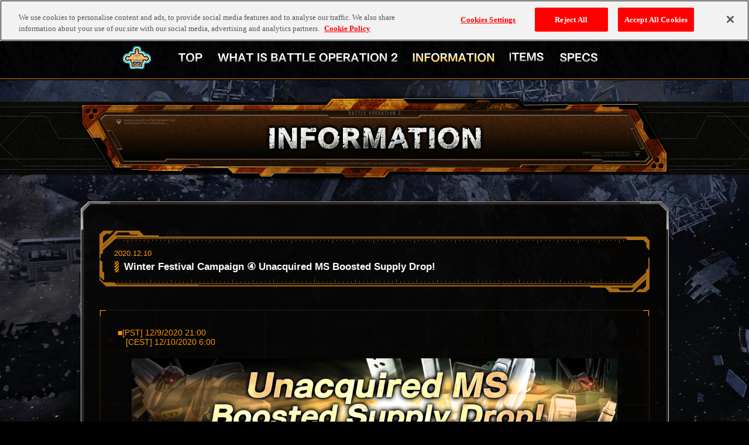

--- FILE ---
content_type: text/html; charset=UTF-8
request_url: https://bo2.ggame.jp/en/info/?p=51651
body_size: 12045
content:


<!DOCTYPE html>
<html lang="en">
<head>
  <meta charset="utf-8">
<script src="../js/jquery.min.js"></script>
  <!-- OneTrust- -->
  <script type="text/javascript" src="https://cdn.cookielaw.org/consent/d7bef615-cf41-4943-a021-565045317831/OtAutoBlock.js" ></script>
  <script src="https://cdn.cookielaw.org/scripttemplates/otSDKStub.js"  type="text/javascript" charset="UTF-8" data-domain-script="d7bef615-cf41-4943-a021-565045317831" ></script>
  <script type="text/javascript">
  function OptanonWrapper() { }
  </script>
  <!-- Google Tag Manager -->
  <script>(function(w,d,s,l,i){w[l]=w[l]||[];w[l].push({'gtm.start':
  new Date().getTime(),event:'gtm.js'});var f=d.getElementsByTagName(s)[0],
  j=d.createElement(s),dl=l!='dataLayer'?'&l='+l:'';j.async=true;j.src=
  'https://www.googletagmanager.com/gtm.js?id='+i+dl;f.parentNode.insertBefore(j,f);
  })(window,document,'script','dataLayer','GTM-TW3DK5K');</script>
  <!-- End Google Tag Manager -->
  <!-- Google Tag Manager -->
  <script>(function(w,d,s,l,i){w[l]=w[l]||[];w[l].push({'gtm.start':
  new Date().getTime(),event:'gtm.js'});var f=d.getElementsByTagName(s)[0],
  j=d.createElement(s),dl=l!='dataLayer'?'&l='+l:'';j.async=true;j.src=
  'https://www.googletagmanager.com/gtm.js?id='+i+dl;f.parentNode.insertBefore(j,f);
  })(window,document,'script','dataLayer','GTM-MJT9TTB');</script>
  <!-- End Google Tag Manager -->
  <title>INFORMATION | Mobile Suit Gundam Battle Operation 2 | BANDAI NAMCO Entertainment Official Website</title>
  <meta name="keywords" content="Mobile Suit Gundam,Gundam,Battle Operation, Battle Operation 2,PS4">
  <meta name="description" content="Mobile Suit Gundam Battle Operation 2 Now on sale">
  <meta property="og:type" content="article">
  <meta property="og:image" content="https://bo2.ggame.jp/en/ogp.jpg">
  <meta property="og:url" content="https://bo2.ggame.jp/en/">
  <meta property="og:site_name" content="Mobile Suit Gundam Battle Operation 2">
  <meta property="og:title" content="Mobile Suit Gundam Battle Operation 2 | BANDAI NAMCO Entertainment Official Website">
  <meta property="og:description" content="Mobile Suit Gundam Battle Operation 2 Now on sale">
  <link rel="alternate" hreflang="ja" href="https://bo2.ggame.jp/jp/info/">
  <link rel="alternate" hreflang="ko" href="https://bo2.ggame.jp/kr/info/">
  <link rel="alternate" hreflang="zh-cmn-Hant-TW" href="https://bo2.ggame.jp/tw/info/">
  <link rel="alternate" hreflang="zh-cmn-Hant-HK" href="https://bo2.ggame.jp/hk/info/">
  <link rel="alternate" hreflang="zh-cmn-Hans-CN" href="https://bo2.ggame.jp/sc/info/">
  <link rel="alternate" hreflang="en" href="https://bo2.ggame.jp/en/info/">
  <link rel="apple-touch-icon-precomposed" href="https://bo2.ggame.jp/webclip.png">
  <link rel="icon" href="../favicon.ico">
  <link rel="stylesheet" href="../css/layout.css">
  <link rel="stylesheet" href="../css/jquery.fancybox.min.css">
  <link rel="stylesheet" href="../css/slick.css">
  <link rel="stylesheet" href="../css/slick-theme.css">
  <link rel="stylesheet" href="../css/info.css">
  <!--[if lt IE 9]>
  <script src="../js/html5shiv.js"></script>
  <![endif]-->
  
  <script src="../js/jquery.easing.js"></script>
  <script src="../js/jquery.fancybox.min.js"></script>
  <script src="../js/jquery.pjax.js"></script>
  <script src="../js/slick.min.js"></script>
  <script src="../js/common.min.js"></script>
  <script src="../js/info.min.js"></script>


</head>
<body id="info">
  <!-- Google Tag Manager (noscript) -->
  <noscript><iframe src="https://www.googletagmanager.com/ns.html?id=GTM-TW3DK5K"
  height="0" width="0" style="display:none;visibility:hidden"></iframe></noscript>
  <!-- End Google Tag Manager (noscript) -->
  <!-- Google Tag Manager (noscript) -->
  <noscript><iframe src="https://www.googletagmanager.com/ns.html?id=GTM-MJT9TTB"
  height="0" width="0" style="display:none;visibility:hidden"></iframe></noscript>
  <!-- End Google Tag Manager (noscript) -->
<div id="container">
  <header>
    <div class="headerInner">
      <img src="../images/common/logo_pf_ps4_ps5.png" alt="PS5&trade;|PS4&reg;" class="logoPS4">
      <h1><a href="../" class="opaEff"><img src="../images/common/logo_gbo2.png" alt="MOBILE SUIT GUNDAM BATTLE OPERATION 2"></a></h1>
      <div class="snsCol">
        <ul>
          <li><a href="https://twitter.com/GBO2EN" class="opaEff" target="_blank"><img src="../images/common/btn_x.png" alt="X"></a></li>
          <li><a href="http://www.facebook.com/share.php?u=https://bo2.ggame.jp/en/" onclick="window.open(this.href, 'FBwindow', 'width=650, height=450, menubar=no, toolbar=no, scrollbars=yes'); return false;" class="opaEff"><img src="../images/common/btn_fb.png" alt="Facebook"></a></li>
        </ul>
      </div>      <div id="langSelect">
        <p class="titLangSelect"><img src="../images/common/tit_lang_select.png" alt="LANGUAGE"></p>
        <p class="currentLang"><img src="../images/common/img_en.png" alt="English"></p>
        <div class="selectList">
          <ul>
            <li ><a href="/jp/">日本語</a></li>
            <li ><a href="/sc/">简体中文</a></li>
            <li ><a href="/hk/">繁體中文 (HK)</a></li>
            <li ><a href="/tw/">繁體中文 (TW)</a></li>
            <li ><a href="/kr/">한국어</a></li>
            <li class="langSet"><a href="/en/">English</a></li>
          </ul>
        </div>
      </div>
    </div>
  </header>
  <nav id="gnavi">
    <div class="gnaviInner">
      <ul class="gnaviMain">
        <li id="btnGnTop"><a href="../"><img src="../images/common/gnavi/btn_top_sp_off.png" alt="TOP"></a></li>
        <li id="btnGnStart"><a href="../start/"><img src="../images/common/gnavi/btn_start_sp_off.png" alt="PLAY BATTLE OPERATION 2 NOW"></a></li>
        <li id="btnGnInfo"><a href="../info/"><img src="../images/common/gnavi/btn_info_sp_on.png" alt="INFORMATION"></a></li>
        <li id="btnGnItem"><a href="../items/"><img src="../images/common/gnavi/btn_item_sp_off.png" alt="ITEMS"></a></li>
        <li id="btnGnSpec"><a href="../spec/"><img src="../images/common/gnavi/btn_spec_sp_off.png" alt="SPECS"></a></li>
      </ul>
      <div class="bnrOfficial">
        <div class="btnMidea"><span class="opaEffS"><img src="../images/common/gnavi/btn_midea.png" alt="Midea"></span></div>
        <ul class="bnrOfficialList">
          <li><a href="https://na.gundam.info/" target="_blank"><img src="../images/common/gnavi/bnr_gundam_info.png" alt="GUNDAM.INFO"></a></li>
        </ul>
      </div>
    </div>
  </nav>
  <div id="btnMenu">
    <img src="../images/common/gnavi/btn_menu_close.png" alt="CLOSE" id="gnClose" >
    <img src="../images/common/gnavi/btn_menu_open.png" alt="MENU" id="gnOpen" >
  </div>
  <main>
    <h2 class="titCtg"><img src="../images/info/tit_ctg.png" alt="INFORMATION"></h2>
    <div class="basicCol">
      <div class="basicColInner">
        <article>
          <div class="articleTop">
            <p class="articleDate">2020.12.10</p>
            <h3>Winter Festival Campaign ④ Unacquired MS Boosted Supply Drop!</h3>
          </div>
          <div class="articleContents">
            <dl>
<dt class="font-orange">■[PST] 12/9/2020 21:00</dt>
<dt class="font-orange">　[CEST] 12/10/2020 6:00</dt>
</dl>
<dl>
<dd class="ImgWrap align-c mgt-15">
<div class="imgArticle"><img src="https://bo2.ggame.jp/images/info/2020/12/EN_stepup_nenmatu_not-gotten-e1607309754459.png" alt="" /></div>
</dd>
<dd class="indent2em mgt-15">Winter Festival Campaign ④ &#8220;Unacquired MS Boosted Supply Drop!&#8221; will start from 12/10/2020 (THU).</dd>
<dd>
<dl>
<dt class="indent2em mgt-15 font-orange">■Campaign period</dt>
<dd class="indent3em font-yellow">[PST] 12/9/2020 (WED) 21:00 ~ 12/16/2020 (WED) 20:59 [scheduled]</dd>
<dd class="indent3em font-yellow">[CEST] 12/10/2020 (THU) 6:00 ~ 12/17/2020 (THU) 5:59 [scheduled]</dd>
</dl>
<dl>
<dt class="indent2em mgt-15 font-orange">■Campaign Details</dt>
<dd class="indent3em">The Boosted Supply Drop provides unique bonuses with each 10 pull Supply Drop up to <span class="font-yellow">STEP4</span>.<br />
The STEP will progress by 1 each time you perform a request [STEP 1 → STEP 2 → STEP 3 → STEP 4 ].<br />
There are <span class="font-yellow">no additional bonuses after STEP4</span>.</dd>
<dd class="indent3em mgt-15">・STEP1 (30 Tokens): 1 <span class="font-yellow">★★ MS</span> guaranteed!<br />
・STEP2 (30 Tokens): Chance for materials <span class="font-yellow">★★ or higher</span> x1.5!<br />
・STEP3 (30 Tokens): 2 <span class="font-yellow font-16">unacquired</span> <span class="font-yellow font-bold font-15">★★ MS</span> guaranteed!<br />
・STEP4 (30 Tokens): 1 <span class="font-yellow font-16">unacquired</span> <span class="font-yellow font-bold font-19">★★★ MS</span> guaranteed! In addition supply drop materials <span class="font-yellow font-bold font-19">will all be MS</span></dd>
<dd class="indent3em mgt-15 font-yellow">※For &#8220;unacquired MS&#8221;, please see the following notes</dd>
</dl>
</dd>
<dd class="mgt-30" style="width: 97%; margin: 0px auto;">
<div class="BGexplain indent1em">
<ul>
<li style="padding-left: 1em; text-indent: -1em;">※In STEP3 and STEP4, MS of eligible rarities, that you do not own at the time of making a request, will be drawn.<br />
If you own all MS of eligible rarities, the draw will be random</li>
<li class="mgt-15 font-yellow" style="padding-left: 1em; text-indent: -1em;">※<u>Please note that if you leave an MS that you have never owned in the reward window without receiving it,</u><br />
<u>it will not be treated as &#8220;owned&#8221; and will be drawn as &#8220;MS of an eligible rarity that you do not own&#8221; in STEP 3 and STEP 4.</u></li>
<li class="mgt-15" style="padding-left: 1em; text-indent: -1em;">※Obtainable materials will be the same as the current Supply Drop lineup.<br />
Please check <a href="/en/items/#type02">[ITEMS]</a> for more details.</li>
</ul>
</div>
</dd>
</dl>
          </div>
        </article>
                <div class="btnBackList">
          <a href="#" onclick="javascript:window.history.back(-1); return false;" class="eventSet opaEff"><img src="../images/info/btn_back_off.png" alt="BACK"></a>
        </div>
      </div>
    </div>
  </main>
      <div id="btnPtop"><a href="#" class="opaEffS"><img src="../images/common/btn_ptop.png" alt="TOP"></a></div>
    <footer>
      <div class="snsCol">
        <ul>
          <li><a href="https://twitter.com/GBO2EN" class="opaEff" target="_blank"><img src="../images/common/btn_x.png" alt="X"></a></li>
          <li><a href="http://www.facebook.com/share.php?u=https://bo2.ggame.jp/en/" onclick="window.open(this.href, 'FBwindow', 'width=650, height=450, menubar=no, toolbar=no, scrollbars=yes'); return false;" class="opaEff"><img src="../images/common/btn_fb.png" alt="Facebook"></a></li>
        </ul>
      </div>      <div class="footerInner">
        <small>
          <p class="notice">
            &copy;2025 Sony Interactive Entertainment LLC.<br>
            "PlayStation Family Mark","PlayStation","PS5 logo","PS5","PS4 logo","PS4" are registered<br>trademarks or trademarks of Sony Interactive Entertainment Inc.
          <p class="copy">&copy;SOTSU・SUNRISE</p>
        </small>
        <ul class="bneLink">
          <li><a href="https://www.bandainamcoent.com/games/mobile-suit-gundam-battle-operation-2" target="_blank">BANDAI NAMCO Entertainment America Inc.</a></li>
          <li><a href="https://en.bandainamcoent.eu/gundam/mobile-suit-gundam-battle-operation-2" target="_blank">BANDAI NAMCO Entertainment Europe S.A.S</a></li>
          <li><a href="https://www.bandainamcoent.asia/default/games/mobile-suit-gundam-battle-operation-2" target="_blank">BANDAI NAMCO Entertainment Asia</a></li>
        </ul>
      </div>
    </footer></div>
</body>
</html>


--- FILE ---
content_type: text/css
request_url: https://bo2.ggame.jp/en/css/info.css
body_size: 13257
content:
ul{list-style:none}img{border:none;vertical-align:bottom}a{outline:none}#rmk{height:0;overflow:hidden}ul.ctgList{padding:0 2% 3%;zoom:1}ul.ctgList:before,ul.ctgList:after{content:".";display:block;height:0;visibility:hidden}ul.ctgList:after{clear:both}ul.ctgList li{cursor:pointer;width:19%;margin:0 1% 0 0;float:left}ul.ctgList li a{display:block;position:relative}ul.ctgList li.ctgActive{cursor:default}@media screen and (min-width: 750px){ul.ctgList{width:950px;margin:0 auto;padding:0 0 10px;position:relative;z-index:20;top:-20px}ul.ctgList li{position:relative;width:110px;height:40px;margin:0 7px 0 0}ul.ctgList li:last-child{margin-right:0}ul.ctgList li a{display:block;overflow:hidden;text-indent:-9999px;position:absolute;top:0;left:0;z-index:10;width:100%;height:100%}ul.ctgList li a img{display:none}ul.ctgList li:before{content:"";position:relative;display:block;background:url(../images/info/btn_all_on.png) top center no-repeat;width:100%;height:100%}ul.ctgList li:after{content:"";position:absolute;display:block;top:0;left:0;background:url(../images/info/btn_all_off.png) top center no-repeat;width:100%;height:100%;-ms-transition:0.3s ease-out;-webkit-transition:0.3s ease-out;transition:0.3s ease-out}ul.ctgList li.ctgActive:after,ul.ctgList li:hover:after{opacity:0}ul.ctgList li#ctgService{width:216px}ul.ctgList li#ctgService:before{background-image:url(../images/info/btn_service_on.png)}ul.ctgList li#ctgService:after{background-image:url(../images/info/btn_service_off.png)}ul.ctgList li#ctgEvent{width:198px}ul.ctgList li#ctgEvent:before{background-image:url(../images/info/btn_event_on.png)}ul.ctgList li#ctgEvent:after{background-image:url(../images/info/btn_event_off.png)}ul.ctgList li#ctgUpdate{width:310px}ul.ctgList li#ctgUpdate:before{background-image:url(../images/info/btn_update_on.png)}ul.ctgList li#ctgUpdate:after{background-image:url(../images/info/btn_update_off.png)}ul.ctgList li#ctgElse{width:86px}ul.ctgList li#ctgElse:before{background-image:url(../images/info/btn_else_on.png)}ul.ctgList li#ctgElse:after{background-image:url(../images/info/btn_else_off.png)}}.monthArchive{background:url(../images/info/bg_month_left.png) left top no-repeat,url(../images/info/bg_month_right.png) right top no-repeat #1b1b1b;background-size:auto 100%, auto 100%;width:80%;margin:0 auto 3%;white-space:nowrap;padding:20px 3%;position:relative}.monthArchive ul{zoom:1}.monthArchive ul:before,.monthArchive ul:after{content:".";display:block;height:0;visibility:hidden}.monthArchive ul:after{clear:both}.monthArchive ul li{display:inline-block;background:url(../images/info/btn_month_off.png) top center no-repeat;background-size:100% 100%;background:100% auto;margin:0 5px 0 0;text-align:center}.monthArchive ul li a{display:block;padding:18px 20px 16px;color:#38dcff;text-shadow:0 0 3px #38dcff;text-decoration:none;text-align:center}body.pcView .monthArchive ul li:hover,.monthArchive ul li.mAActive{background-image:url(../images/info/btn_month_on.png)}body.pcView .monthArchive ul li:hover a,.monthArchive ul li.mAActive a{color:#ffa14a;text-shadow:0 0 3px #ffa14a}@media screen and (min-width: 750px){.monthArchive{background:url(../images/info/bg_month.png) top center no-repeat;height:66px;width:950px;box-sizing:border-box;padding:10px 3%;margin-bottom:30px}}.slick-arrow{position:absolute;background:transparent;border:none;cursor:pointer;outline:none;padding:0;appearance:none;overflow:hidden;width:38px;height:41px;top:50%}.slick-arrow::before{content:" ";display:block;background:url(../images/top/btn_next.png) top center no-repeat;background-size:100% auto;width:100%;height:100%}@media screen and (min-width: 750px){.slick-arrow::before{padding-top:0;width:38px;height:45px;background-size:auto auto}}.slick-next{right:-40px}.slick-next::before{background-image:url(../images/top/btn_next.png)}@media screen and (min-width: 750px){.slick-next{right:-50px}}#articleBox{position:relative;z-index:10}.slick-prev{left:-40px;z-index:20}.slick-prev::before{background-image:url(../images/top/btn_prev.png)}@media screen and (min-width: 750px){.slick-prev{left:-50px}}.infoList{width:96%;margin:0 auto}.infoList li{background:#151407;margin:5px 0 0;position:relative}.infoList li a{padding:4px;color:#ffffff;text-decoration:none;display:block;width:100%;height:100%}.infoList li span.icoInfo{width:26%;display:inline-block;max-width:112px}.infoList li span.date{padding-left:0.5em;color:#ffe7b3;font-size:90%}.infoList li span.titArticle{padding-top:0.5em;display:block;line-height:1.2}body.pcView .infoList li:hover{background:#24290d;box-shadow:0 0 3px #24290d}@media screen and (min-width: 750px){.infoList{width:950px;margin-top:30px}.infoList li span.date{display:block;position:absolute;top:14px;right:4px;width:6em}.infoList li span.titArticle{text-align:left;display:inline-block;overflow:hidden;white-space:nowrap;text-overflow:ellipsis;width:765px;padding-left:15px}}.btnMoreInfo,.btnBackList{width:40%;margin:3% auto 0;max-width:204px;height:0;padding-top:5%;position:relative}.btnMoreInfo a,.btnBackList a{display:block;position:relative;z-index:20;position:absolute;top:0;left:0;width:100%}@media screen and (min-width: 750px){.btnMoreInfo,.btnBackList{margin-top:25px;padding-top:10px}}div.articleTop{width:90%;margin:0 auto;background:url(../images/info/bg_tit_sp_top.png) center top no-repeat,url(../images/info/bg_tit_sp_bt.png) center bottom no-repeat;background-size:100% auto, 100% auto;max-width:940px;padding:5% 3%;box-sizing:border-box}div.articleTop p{color:#fd9d06;font-size:90%}div.articleTop h3{text-indent:-1em;padding-left:1em;font-size:120%;font-weight:bold;line-height:1.2}div.articleTop h3:before{content:"";width:1em;height:1.2em;margin-top:0.1em;display:inline-block;background:url(../images/info/ico_tit_deco.png) top center no-repeat;top:0.3em;left:-0.2em;position:relative}@media screen and (min-width: 750px){div.articleTop{width:940px;background-image:url(../images/info/bg_tit_pc_top.png),url(../images/info/bg_tit_pc_bt.png);padding:33px 25px}}div.noArticle,div.articleContents{word-wrap:break-word;width:90%;max-width:940px;margin:2% auto;text-align:left;border:1px solid rgba(97,61,13,0.5);background:url(../images/info/bg_article_bl.png) left bottom no-repeat,url(../images/info/bg_article_br.png) right bottom no-repeat,url(../images/info/bg_article_tl.png) left top no-repeat,url(../images/info/bg_article_tr.png) right top no-repeat,url(../images/info/bg_article_repeat.png) center center repeat;padding:3%;box-sizing:border-box;line-height:1.2}div.noArticle p,div.articleContents p{padding-bottom:1em}div.noArticle div,div.articleContents div{padding:5px 0}div.noArticle div.imgArticle,div.articleContents div.imgArticle{padding:5px 0;text-align:center}@media screen and (max-width: 750px){div.noArticle img,div.articleContents img{height:auto}}div.noArticle div.movieSet,div.articleContents div.movieSet{margin:5px auto;position:relative;padding-top:56.25%}@media screen and (min-width: 750px){div.noArticle div.movieSet,div.articleContents div.movieSet{width:800px;height:450px;padding:0}}div.noArticle div.movieSet iframe,div.articleContents div.movieSet iframe{position:absolute;top:0;left:0;width:100%;height:100%}@media screen and (min-width: 750px){div.noArticle,div.articleContents{margin:30px auto;padding:30px;width:940px}div.noArticle img,div.articleContents img{width:auto}}div.noArticle{text-align:center;font-weight:bold;font-size:120%;padding:10% 3%;color:#ffa14a;text-shadow:0 0 3px #ffa14a;margin-bottom:0}div.noArticle.article404{margin-top:0}div.articleContents .clear{clear:both}div.articleContents dd.ImgWrap{width:100% !important;padding:0 !important;position:relative}div.articleContents dl.update{margin:10px 0}div.articleContents dl.update dd{text-indent:-1em;padding-left:2em}div.articleContents dl.update dt{color:#3CC;margin:10px 0 0}div.articleContents .indent1em{padding-left:1em !important}div.articleContents .indent2em{padding-left:2em !important}div.articleContents .indent3em{padding-left:3em !important}div.articleContents .indent4em{padding-left:4em !important}div.articleContents .indent5em{padding-left:5em !important}div.articleContents .indent10em{padding-left:10em !important}div.articleContents .no-indent{text-indent:0 !important;padding-left:0 !important}div.articleContents .topicsBody dl.DtDdSameline{margin-bottom:20px}div.articleContents .topicsBody dl.DtDdSameline dt{font-size:12px;text-indent:0}div.articleContents .topicsBody dl.DtDdSameline dd{font-size:12px;text-indent:0}div.articleContents .topicsBody dl.DtDdSameline dd.top{margin:-1.5em auto 0}div.articleContents img.imgframe{padding:0;background:#999999;border:double 3px #000}div.articleContents .content-border{border-top:1px #444444 dashed;padding-top:10px}div.articleContents .align-l{text-align:left}div.articleContents .align-c{text-align:center}div.articleContents .align-r{text-align:right}div.articleContents a.link-txt:link{color:#3C9}div.articleContents a.link-txt:visited{color:#3C9}div.articleContents a.link-txt:hover{color:#ff0000}div.articleContents a.link-txt:active{color:#ff0000}div.articleContents .font-eff{color:#9CF !important}div.articleContents .font-zeon{color:#F99 !important}div.articleContents .explain{position:relative;padding:10px 0;left:20px;margin:10px 10px 10px auto;background:#244346;border:solid 3px #2C6970}div.articleContents .BGexplain{padding:10px;margin:10px auto;background:#244346;border:solid 3px #2C6970}div.articleContents .clearfix:before,div.articleContents ul.clearfix.ctgList:after,div.articleContents .monthArchive ul.clearfix:after,.monthArchive div.articleContents ul.clearfix:after,div.articleContents .clearfix:after{content:".";display:block;height:0;visibility:hidden}div.articleContents .clearfix:after{clear:both}div.articleContents .clearfix{zoom:1}div.articleContents .hidden{position:absolute;width:0;height:0;overflow:hidden;margin:0;padding:0;left:137px;top:415px}div.articleContents .fl-left{float:left}div.articleContents .fl-right{float:right}div.articleContents .mgt-0{margin-top:0px !important}div.articleContents .mgt-5{margin-top:5px !important}div.articleContents .mgt-10{margin-top:10px !important}div.articleContents .mgt-15{margin-top:15px !important}div.articleContents .mgt-20{margin-top:20px !important}div.articleContents .mgt-30{margin-top:30px !important}div.articleContents .mgb-0{margin-bottom:0px !important}div.articleContents .mgb-5{margin-bottom:5px !important}div.articleContents .mgb-10{margin-bottom:10px !important}div.articleContents .mgb-15{margin-bottom:15px !important}div.articleContents .mgb-20{margin-bottom:20px !important}div.articleContents .mgb-30{margin-bottom:30px !important}div.articleContents .pdt-0{padding-top:0px !important}div.articleContents .pdt-5{padding-top:5px !important}div.articleContents .pdt-10{padding-top:10px !important}div.articleContents .pdt-15{padding-top:15px !important}div.articleContents .pdt-20{padding-top:20px !important}div.articleContents .pdt-30{padding-top:30px !important}div.articleContents .pdb-0{padding-bottom:0px !important}div.articleContents .pdb-5{padding-bottom:5px !important}div.articleContents .pdb-10{padding-bottom:10px !important}div.articleContents .pdb-15{padding-bottom:15px !important}div.articleContents .pdb-20{padding-bottom:20px !important}div.articleContents .pdb-30{padding-bottom:30px !important}div.articleContents .font-red{color:#F00 !important}div.articleContents .font-yellow{color:#FF0 !important}div.articleContents .font-yellow2{color:#FF9 !important}div.articleContents .font-orange{color:#F90 !important}div.articleContents .font-blue{color:#3CC !important}div.articleContents .font-gray{color:#999 !important}div.articleContents .font-white{color:#FFF !important}div.articleContents .font-bold{font-weight:bold}div.articleContents .font-f-mono{font-family:"ＭＳ ゴシック", "MS Gothic", "Osaka－等幅", Osaka-mono, monospace}div.articleContents .txt-underline{text-decoration:underline}div.articleContents .txt-center{text-align:center}div.articleContents .btn-square{font-weight:bold;color:#F69}div.articleContents .btn-circle{font-weight:bold;color:#F63}div.articleContents .btn-triangle{font-weight:bold;color:#3C9}div.articleContents .btn-x{font-weight:bold;color:#9CF}div.articleContents .font-10{font-size:77%}div.articleContents .font-11{font-size:85%}div.articleContents .font-12{font-size:93%}div.articleContents .font-13{font-size:100%}div.articleContents .font-14{font-size:108%}div.articleContents .font-15{font-size:116%}div.articleContents .font-16{font-size:123.1%}div.articleContents .font-17{font-size:131%}div.articleContents .font-18{font-size:138.5%}div.articleContents .font-19{font-size:146.5%}div.articleContents .font-20{font-size:153.9%}div.articleContents .font-21{font-size:161.6%}div.articleContents .font-22{font-size:167%}div.articleContents .font-23{font-size:174%}div.articleContents ul.innerList{padding-left:1em}div.articleContents ul.listItem{padding-top:0.5em}div.articleContents ul.listItem li{padding-bottom:0.5em;text-indent:-1em;padding-left:1em}div.articleContents .setInterval{padding-top:4%}@media screen and (min-width: 750px){div.articleContents .setInterval{padding-top:20px}}div.articleContents .innerTxt{padding-left:1em}
